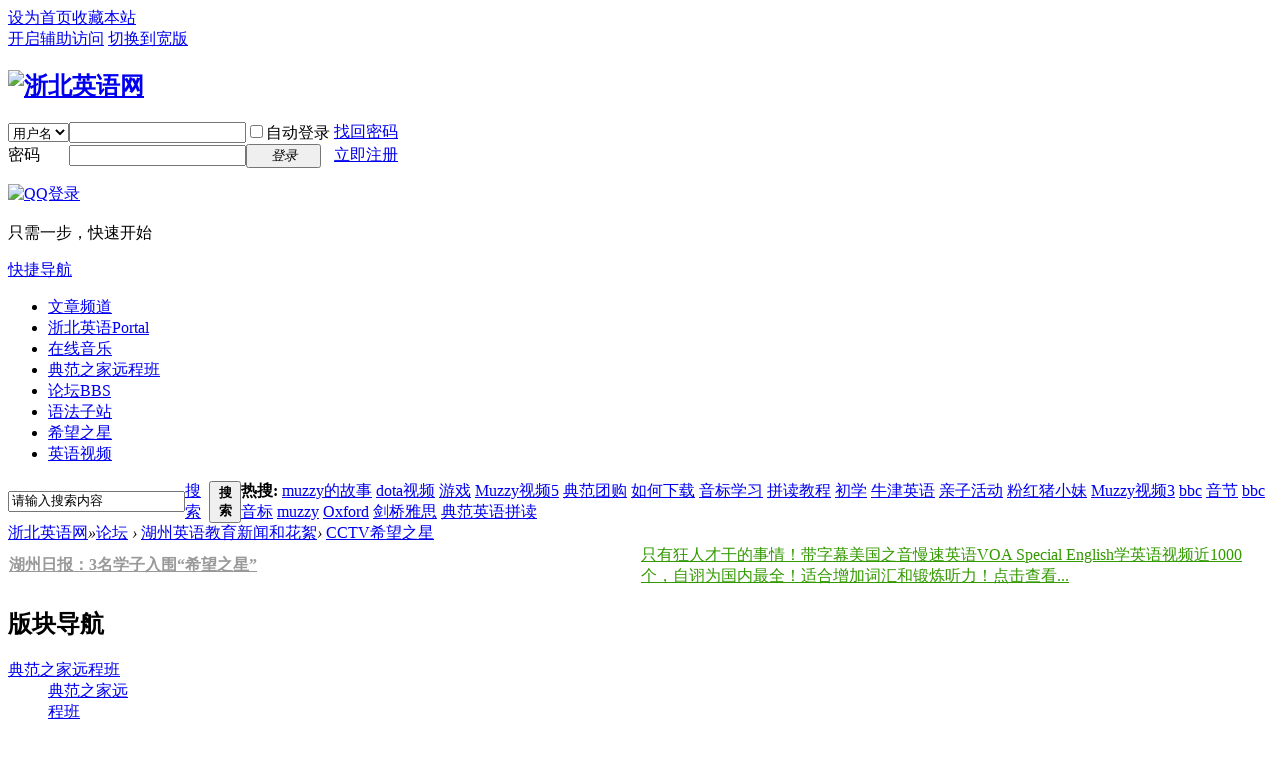

--- FILE ---
content_type: text/html; charset=utf-8
request_url: https://zbenglish.net/forum-84-1.html
body_size: 12236
content:
<!DOCTYPE html PUBLIC "-//W3C//DTD XHTML 1.0 Transitional//EN" "http://www.w3.org/TR/xhtml1/DTD/xhtml1-transitional.dtd">
<html xmlns="http://www.w3.org/1999/xhtml">
<head>
<meta http-equiv="Content-Type" content="text/html; charset=utf-8" />
<title>浙北英语网ZbEnglish.net</title>

<meta name="keywords" content="浙北英语网ZbEnglish.net" />
<meta name="description" content="浙北英语网ZbEnglish.net " />
<meta name="generator" content="Discuz! X3.3" />
<meta name="author" content="Discuz! Team and Comsenz UI Team" />
<meta name="copyright" content="2001-2017 Comsenz Inc." />
<meta name="MSSmartTagsPreventParsing" content="True" />
<meta http-equiv="MSThemeCompatible" content="Yes" />
<base href="https://zbenglish.net/" /><link rel="stylesheet" type="text/css" href="data/cache/style_1_common.css?sI2" /><link rel="stylesheet" type="text/css" href="data/cache/style_1_forum_forumdisplay.css?sI2" /><script type="text/javascript">var STYLEID = '1', STATICURL = 'static/', IMGDIR = 'static/image/common', VERHASH = 'sI2', charset = 'utf-8', discuz_uid = '0', cookiepre = 'BI1o_2132_', cookiedomain = '', cookiepath = '/', showusercard = '1', attackevasive = '0', disallowfloat = 'newthread', creditnotice = '1|威望|,2|金钱|,3|贡献|', defaultstyle = '', REPORTURL = 'aHR0cDovL3piZW5nbGlzaC5uZXQvZm9ydW0tODQtMS5odG1s', SITEURL = 'https://zbenglish.net/', JSPATH = 'static/js/', CSSPATH = 'data/cache/style_', DYNAMICURL = '';</script>
<script src="static/js/common.js?sI2" type="text/javascript"></script>
<meta name="application-name" content="浙北英语网" />
<meta name="msapplication-tooltip" content="浙北英语网" />
<meta name="msapplication-task" content="name=浙北英语;action-uri=https://zbenglish.net/portal.php;icon-uri=https://zbenglish.net/static/image/common/portal.ico" /><meta name="msapplication-task" content="name=论坛;action-uri=https://zbenglish.net/forum.php;icon-uri=https://zbenglish.net/static/image/common/bbs.ico" />
<meta name="msapplication-task" content="name=群组;action-uri=https://zbenglish.net/group.php;icon-uri=https://zbenglish.net/static/image/common/group.ico" /><meta name="msapplication-task" content="name=家园;action-uri=https://zbenglish.net/home.php;icon-uri=https://zbenglish.net/static/image/common/home.ico" /><link rel="archives" title="浙北英语网" href="https://zbenglish.net/archiver/" />
<link rel="alternate" type="application/rss+xml" title="浙北英语网 - 浙北英语网ZbEnglish.net" href="https://zbenglish.net/forum.php?mod=rss&fid=84&amp;auth=0" />
<script src="static/js/forum.js?sI2" type="text/javascript"></script>
</head>

<body id="nv_forum" class="pg_forumdisplay" onkeydown="if(event.keyCode==27) return false;">
<div id="append_parent"></div><div id="ajaxwaitid"></div>
<div id="toptb" class="cl">
<div class="wp">
<div class="z"><a href="javascript:;"  onclick="setHomepage('http://zbenglish.net/');">设为首页</a><a href="http://zbenglish.net/"  onclick="addFavorite(this.href, '浙北英语网');return false;">收藏本站</a></div>
<div class="y">
<a id="switchblind" href="javascript:;" onclick="toggleBlind(this)" title="开启辅助访问" class="switchblind">开启辅助访问</a>
<a href="javascript:;" id="switchwidth" onclick="widthauto(this)" title="切换到宽版" class="switchwidth">切换到宽版</a>
</div>
</div>
</div>

<div id="qmenu_menu" class="p_pop blk" style="display: none;">
<div class="ptm pbw hm">
请 <a href="javascript:;" class="xi2" onclick="lsSubmit()"><strong>登录</strong></a> 后使用快捷导航<br />没有帐号？<a href="member.php?mod=register" class="xi2 xw1">立即注册</a>
</div>
<div id="fjump_menu" class="btda"></div></div><div id="hd">
<div class="wp">
<div class="hdc cl"><h2><a href="http://zbenglish.net/" title="浙北英语网"><img src="static/image/common/logo.gif" alt="浙北英语网" border="0" /></a></h2><script src="static/js/logging.js?sI2" type="text/javascript"></script>
<form method="post" autocomplete="off" id="lsform" action="member.php?mod=logging&amp;action=login&amp;loginsubmit=yes&amp;infloat=yes&amp;lssubmit=yes" onsubmit="return lsSubmit();">
<div class="fastlg cl">
<span id="return_ls" style="display:none"></span>
<div class="y pns">
<table cellspacing="0" cellpadding="0">
<tr>
<td>
<span class="ftid">
<select name="fastloginfield" id="ls_fastloginfield" width="40" tabindex="900">
<option value="username">用户名</option>
<option value="email">Email</option>
</select>
</span>
<script type="text/javascript">simulateSelect('ls_fastloginfield')</script>
</td>
<td><input type="text" name="username" id="ls_username" autocomplete="off" class="px vm" tabindex="901" /></td>
<td class="fastlg_l"><label for="ls_cookietime"><input type="checkbox" name="cookietime" id="ls_cookietime" class="pc" value="2592000" tabindex="903" />自动登录</label></td>
<td>&nbsp;<a href="javascript:;" onclick="showWindow('login', 'member.php?mod=logging&action=login&viewlostpw=1')">找回密码</a></td>
</tr>
<tr>
<td><label for="ls_password" class="z psw_w">密码</label></td>
<td><input type="password" name="password" id="ls_password" class="px vm" autocomplete="off" tabindex="902" /></td>
<td class="fastlg_l"><button type="submit" class="pn vm" tabindex="904" style="width: 75px;"><em>登录</em></button></td>
<td>&nbsp;<a href="member.php?mod=register" class="xi2 xw1">立即注册</a></td>
</tr>
</table>
<input type="hidden" name="quickforward" value="yes" />
<input type="hidden" name="handlekey" value="ls" />
</div>

<div class="fastlg_fm y" style="margin-right: 10px; padding-right: 10px">
<p><a href="https://zbenglish.net/connect.php?mod=login&op=init&referer=forum.php%3Fmod%3Dforumdisplay%26fid%3D84%26page%3D1&statfrom=login_simple"><img src="static/image/common/qq_login.gif" class="vm" alt="QQ登录" /></a></p>
<p class="hm xg1" style="padding-top: 2px;">只需一步，快速开始</p>
</div>
</div>
</form>

</div>

<div id="nv">
<a href="javascript:;" id="qmenu" onmouseover="delayShow(this, function () {showMenu({'ctrlid':'qmenu','pos':'34!','ctrlclass':'a','duration':2});showForummenu(84);})">快捷导航</a>
<ul><li id="mn_P1" ><a href="http://zbenglish.net/portal.php?mod=list&catid=1" hidefocus="true"  >文章频道</a></li><li id="mn_portal" ><a href="http://zbenglish.net/portal.php" hidefocus="true" title="Portal"  >浙北英语<span>Portal</span></a></li><li id="mn_Ndd31" ><a href="wz_music-wz_music.html" hidefocus="true"  >在线音乐</a></li><li id="mn_F161" ><a href="http://zbenglish.net/forum-161-1.html" hidefocus="true"  >典范之家远程班</a></li><li id="mn_forum" onmouseover="showMenu({'ctrlid':this.id,'ctrlclass':'hover','duration':2})"><a href="http://zbenglish.net/forum.php" hidefocus="true" title="BBS"  >论坛<span>BBS</span></a></li><li id="mn_Nb65d" onmouseover="showMenu({'ctrlid':this.id,'ctrlclass':'hover','duration':2})"><a href="http://zbenglish.net/article-8-1.html" hidefocus="true"  >语法子站</a></li><li class="a" id="mn_N51d6" onmouseover="showMenu({'ctrlid':this.id,'ctrlclass':'hover','duration':2})"><a href="http://zbenglish.net/forum-84-1.html" hidefocus="true"  >希望之星</a></li><li id="mn_Nd091" onmouseover="showMenu({'ctrlid':this.id,'ctrlclass':'hover','duration':2})"><a href="http://zbenglish.net/forum.php?gid=109" hidefocus="true"  >英语视频</a></li></ul>
</div>
<ul class="p_pop h_pop" id="mn_forum_menu" style="display: none"><li><a href="http://zbenglish.net/search.php?mod=forum&srchtxt=深圳朗文&searchsubmit=true&source=hotsearch" hidefocus="true" target="_blank"  style="color: red">小学英语（深圳朗文版）</a></li><li><a href="http://zbenglish.net/search.php?mod=forum&srchtxt=游戏&searchsubmit=true&source=hotsearch" hidefocus="true" target="_blank"  style="color: red">英文游戏</a></li><li><a href="http://zbenglish.net/search.php?mod=forum&srchtxt=游戏&searchsubmit=true&source=hotsearch" hidefocus="true" target="_blank"  style="color: red">英语动画故事</a></li><li><a href="http://zbenglish.net/forum-64-1.html" hidefocus="true" target="_blank"  style="color: red">英语歌曲</a></li><li><a href="http://zbenglish.net/search.php?mod=forum&srchtxt=Caillou&searchsubmit=true&source=hotsearch" hidefocus="true" target="_blank"  style="color: red">Caillou卡由动画</a></li><li><a href="http://www.zbenglish.net/forum.php?gid=89" hidefocus="true" target="_blank"  style="color: red">英语咖啡屋</a></li><li><a href="http://zbenglish.net/search.php?mod=forum&srchtxt=Muzzy&searchsubmit=true&source=hotsearch" hidefocus="true" target="_blank"  style="color: red">Muzzy音频及动画</a></li><li><a href="http://zbenglish.net/thread-29220-1-1.html" hidefocus="true" >美国之音慢速英语字幕视频</a></li></ul><ul class="p_pop h_pop" id="mn_Nb65d_menu" style="display: none"><li><a href="http://ZbEnglish.net/sites/gm" hidefocus="true" >Grammar Learning语法学习和练习子站1</a></li><li><a href="http://ZbEnglish.net/sites/peg" hidefocus="true" >Grammar Learning语法学习和练习子站2</a></li><li><a href="http://ZbEnglish.net/sites/esl/LESSONS" hidefocus="true" >Grammar Learning语法学习和练习子站3</a></li><li><a href="http://zbenglish.net/sites/basic/basiceng.html" hidefocus="true" >Basic English</a></li><li><a href="http://zbenglish.net/sites/elc/" hidefocus="true" >Study Zone</a></li><li><a href="http://zbenglish.net/sites/voca/" hidefocus="true" >English Vocabulary Exercises</a></li></ul><ul class="p_pop h_pop" id="mn_N51d6_menu" style="display: none"><li><a href="http://zbenglish.net/thread-1242-1-1.html" hidefocus="true" >希望之星官网</a></li></ul><div class="p_pop h_pop" id="mn_userapp_menu" style="display: none"></div><ul class="p_pop h_pop" id="mn_Nd091_menu" style="display: none"><li><a href="http://zbenglish.net/thread-9548-1-1.html" hidefocus="true" >BBC睡前故事</a></li><li><a href="http://zbenglish.net/thread-18386-1-1.html" hidefocus="true" >Peppa Pig字幕版粉红猪小妹</a></li><li><a href="http://zbenglish.net/thread-65332-1-1.html" hidefocus="true" >BBC积木英语Alphablocks高清带字幕</a></li><li><a href="http://zbenglish.net/thread-65566-1-1.html" hidefocus="true" >I Can Cook我能烹饪高清字幕103个视频</a></li><li><a href="http://zbenglish.net/search.php?mod=forum&srchtxt=新概念英语青少版&searchsubmit=true&source=hotsearch" hidefocus="true" >新概念英语青少版</a></li><li><a href="http://zbenglish.net/search.php?mod=forum&srchtxt=Caillou&searchsubmit=true&source=hotsearch" hidefocus="true" >Caillou卡由动画</a></li><li><a href="http://zbenglish.net/forum-115-1.html" hidefocus="true" >小乌龟富兰克林</a></li><li><a href="http://zbenglish.net/thread-66256-1-1.html" hidefocus="true" >Muzzy in Gondoland</a></li><li><a href="http://zbenglish.net/thread-18351-1-1.html" hidefocus="true" >Penelop带字幕蓝色小考拉</a></li><li><a href="http://zbenglish.net/thread-29220-1-1.html" hidefocus="true" >VOA慢速英语字幕视频</a></li><li><a href="http://zbenglish.net/thread-18090-1-1.html" hidefocus="true" >BBC数字精灵Numberjacks</a></li><li><a href="http://zbenglish.net/thread-65455-1-1.html" hidefocus="true" >Little Bear(天才宝贝熊)带字幕高清视频</a></li><li><a href="http://zbenglish.net/thread-65472-1-1.html" hidefocus="true" >Everything's Rosie万事通女孩罗西</a></li><li><a href="http://zbenglish.net/thread-66174-1-1.html" hidefocus="true" >BBC彩色乐园Get Squiggling!76集全</a></li><li><a href="http://zbenglish.net/thread-65500-1-1.html" hidefocus="true" >威比猪Wibbly Pig共52集</a></li><li><a href="http://zbenglish.net/thread-66103-1-1.html" hidefocus="true" >小狗卡皮Kipper</a></li><li><a href="http://zbenglish.net/thread-66274-1-1.html" hidefocus="true" >Charlie and Lola(BBC查理和罗拉)</a></li><li><a href="http://zbenglish.net/thread-87490-1-1.html" hidefocus="true" >Macbeth麦克白</a></li></ul><div id="mu" class="cl">
</div><div id="scbar" class="scbar_narrow cl">
<form id="scbar_form" method="post" autocomplete="off" onsubmit="searchFocus($('scbar_txt'))" action="search.php?searchsubmit=yes" target="_blank">
<input type="hidden" name="mod" id="scbar_mod" value="search" />
<input type="hidden" name="formhash" value="b57e1619" />
<input type="hidden" name="srchtype" value="title" />
<input type="hidden" name="srhfid" value="84" />
<input type="hidden" name="srhlocality" value="forum::forumdisplay" />
<table cellspacing="0" cellpadding="0">
<tr>
<td class="scbar_icon_td"></td>
<td class="scbar_txt_td"><input type="text" name="srchtxt" id="scbar_txt" value="请输入搜索内容" autocomplete="off" x-webkit-speech speech /></td>
<td class="scbar_type_td"><a href="javascript:;" id="scbar_type" class="xg1" onclick="showMenu(this.id)" hidefocus="true">搜索</a></td>
<td class="scbar_btn_td"><button type="submit" name="searchsubmit" id="scbar_btn" sc="1" class="pn pnc" value="true"><strong class="xi2">搜索</strong></button></td>
<td class="scbar_hot_td">
<div id="scbar_hot">
<strong class="xw1">热搜: </strong>

<a href="search.php?mod=forum&amp;srchtxt=muzzy%E7%9A%84%E6%95%85%E4%BA%8B&amp;formhash=b57e1619&amp;searchsubmit=true&amp;source=hotsearch" target="_blank" class="xi2" sc="1">muzzy的故事</a>



<a href="search.php?mod=forum&amp;srchtxt=dota%E8%A7%86%E9%A2%91&amp;formhash=b57e1619&amp;searchsubmit=true&amp;source=hotsearch" target="_blank" class="xi2" sc="1">dota视频</a>



<a href="search.php?mod=forum&amp;srchtxt=%E6%B8%B8%E6%88%8F&amp;formhash=b57e1619&amp;searchsubmit=true&amp;source=hotsearch" target="_blank" class="xi2" sc="1">游戏</a>



<a href="search.php?mod=forum&amp;srchtxt=Muzzy%E8%A7%86%E9%A2%915&amp;formhash=b57e1619&amp;searchsubmit=true&amp;source=hotsearch" target="_blank" class="xi2" sc="1">Muzzy视频5</a>



<a href="search.php?mod=forum&amp;srchtxt=%E5%85%B8%E8%8C%83%E5%9B%A2%E8%B4%AD&amp;formhash=b57e1619&amp;searchsubmit=true&amp;source=hotsearch" target="_blank" class="xi2" sc="1">典范团购</a>



<a href="search.php?mod=forum&amp;srchtxt=%E5%A6%82%E4%BD%95%E4%B8%8B%E8%BD%BD&amp;formhash=b57e1619&amp;searchsubmit=true&amp;source=hotsearch" target="_blank" class="xi2" sc="1">如何下载</a>



<a href="search.php?mod=forum&amp;srchtxt=%E9%9F%B3%E6%A0%87%E5%AD%A6%E4%B9%A0&amp;formhash=b57e1619&amp;searchsubmit=true&amp;source=hotsearch" target="_blank" class="xi2" sc="1">音标学习</a>



<a href="search.php?mod=forum&amp;srchtxt=%E6%8B%BC%E8%AF%BB%E6%95%99%E7%A8%8B&amp;formhash=b57e1619&amp;searchsubmit=true&amp;source=hotsearch" target="_blank" class="xi2" sc="1">拼读教程</a>



<a href="search.php?mod=forum&amp;srchtxt=%E5%88%9D%E5%AD%A6&amp;formhash=b57e1619&amp;searchsubmit=true&amp;source=hotsearch" target="_blank" class="xi2" sc="1">初学</a>



<a href="search.php?mod=forum&amp;srchtxt=%E7%89%9B%E6%B4%A5%E8%8B%B1%E8%AF%AD&amp;formhash=b57e1619&amp;searchsubmit=true&amp;source=hotsearch" target="_blank" class="xi2" sc="1">牛津英语</a>



<a href="search.php?mod=forum&amp;srchtxt=%E4%BA%B2%E5%AD%90%E6%B4%BB%E5%8A%A8&amp;formhash=b57e1619&amp;searchsubmit=true&amp;source=hotsearch" target="_blank" class="xi2" sc="1">亲子活动</a>



<a href="search.php?mod=forum&amp;srchtxt=%E7%B2%89%E7%BA%A2%E7%8C%AA%E5%B0%8F%E5%A6%B9&amp;formhash=b57e1619&amp;searchsubmit=true&amp;source=hotsearch" target="_blank" class="xi2" sc="1">粉红猪小妹</a>



<a href="search.php?mod=forum&amp;srchtxt=Muzzy%E8%A7%86%E9%A2%913&amp;formhash=b57e1619&amp;searchsubmit=true&amp;source=hotsearch" target="_blank" class="xi2" sc="1">Muzzy视频3</a>



<a href="search.php?mod=forum&amp;srchtxt=bbc&amp;formhash=b57e1619&amp;searchsubmit=true&amp;source=hotsearch" target="_blank" class="xi2" sc="1">bbc</a>



<a href="search.php?mod=forum&amp;srchtxt=%E9%9F%B3%E8%8A%82&amp;formhash=b57e1619&amp;searchsubmit=true&amp;source=hotsearch" target="_blank" class="xi2" sc="1">音节</a>



<a href="search.php?mod=forum&amp;srchtxt=bbc%E9%9F%B3%E6%A0%87&amp;formhash=b57e1619&amp;searchsubmit=true&amp;source=hotsearch" target="_blank" class="xi2" sc="1">bbc音标</a>



<a href="search.php?mod=forum&amp;srchtxt=muzzy&amp;formhash=b57e1619&amp;searchsubmit=true&amp;source=hotsearch" target="_blank" class="xi2" sc="1">muzzy</a>



<a href="search.php?mod=forum&amp;srchtxt=Oxford&amp;formhash=b57e1619&amp;searchsubmit=true&amp;source=hotsearch" target="_blank" class="xi2" sc="1">Oxford</a>



<a href="search.php?mod=forum&amp;srchtxt=%E5%89%91%E6%A1%A5%E9%9B%85%E6%80%9D&amp;formhash=b57e1619&amp;searchsubmit=true&amp;source=hotsearch" target="_blank" class="xi2" sc="1">剑桥雅思</a>



<a href="search.php?mod=forum&amp;srchtxt=%E5%85%B8%E8%8C%83%E8%8B%B1%E8%AF%AD%E6%8B%BC%E8%AF%BB&amp;formhash=b57e1619&amp;searchsubmit=true&amp;source=hotsearch" target="_blank" class="xi2" sc="1">典范英语拼读</a>

</div>
</td>
</tr>
</table>
</form>
</div>
<ul id="scbar_type_menu" class="p_pop" style="display: none;"><li><a href="javascript:;" rel="curforum" fid="84" >本版</a></li><li><a href="javascript:;" rel="article">文章</a></li><li><a href="javascript:;" rel="forum" class="curtype">帖子</a></li><li><a href="javascript:;" rel="group">群组</a></li><li><a href="javascript:;" rel="user">用户</a></li></ul>
<script type="text/javascript">
initSearchmenu('scbar', '');
</script>
</div>
</div>


<div id="wp" class="wp">
<style id="diy_style" type="text/css"></style>
<!--[diy=diynavtop]--><div id="diynavtop" class="area"></div><!--[/diy]-->
<div id="pt" class="bm cl">
<div class="z">
<a href="./" class="nvhm" title="首页">浙北英语网</a><em>&raquo;</em><a href="http://zbenglish.net/forum.php">论坛</a> <em>&rsaquo;</em> <a href="http://zbenglish.net/forum.php?gid=75">湖州英语教育新闻和花絮</a><em>&rsaquo;</em> <a href="http://zbenglish.net/forum-84-1.html">CCTV希望之星</a></div>
</div><div class="wp a_t"><table cellpadding="0" cellspacing="1"><tr><td width="50%"><a href="http://zbenglish.net/thread-61030-1-1.html" target="_blank" style="font-size: 30 pt"><B><FONT color=#999999>湖州日报：3名学子入围“希望之星”</FONT></B></a></td><td width="50%"><a href="http://zbenglish.net/thread-29220-1-1.html" target="_blank" style="font-size: 40"><FONT color=#339900>只有狂人才干的事情！带字幕美国之音慢速英语VOA Special English学英语视频近1000个，自诩为国内最全！适合增加词汇和锻炼听力！点击查看...</FONT></a></td></tr>
</table></div><div class="wp">
<!--[diy=diy1]--><div id="diy1" class="area"></div><!--[/diy]-->
</div>
<div class="boardnav">
<div id="ct" class="wp cl" style="margin-left:145px">
<div id="sd_bdl" class="bdl" onmouseover="showMenu({'ctrlid':this.id, 'pos':'dz'});" style="width:130px;margin-left:-145px">
<!--[diy=diyleftsidetop]--><div id="diyleftsidetop" class="area"></div><!--[/diy]-->

<div class="tbn" id="forumleftside"><h2 class="bdl_h">版块导航</h2>
<dl class="" id="lf_38">
<dt><a href="javascript:;" hidefocus="true" onclick="leftside('lf_38')" title="典范之家远程班">典范之家远程班</a></dt><dd>
<a href="http://zbenglish.net/forum-161-1.html" title="典范之家远程班">典范之家远程班</a>
</dd>
</dl>
<dl class="" id="lf_1">
<dt><a href="javascript:;" hidefocus="true" onclick="leftside('lf_1')" title="英语资料交流区">英语资料交流区</a></dt><dd>
<a href="http://zbenglish.net/forum-2-1.html" title="典范英语">典范英语</a>
</dd>
<dd>
<a href="http://zbenglish.net/forum-73-1.html" title="儿童动画课本1000个">儿童动画课本1000个</a>
</dd>
<dd>
<a href="http://zbenglish.net/forum-72-1.html" title="英语动画小故事600个">英语动画小故事600个</a>
</dd>
<dd>
<a href="http://zbenglish.net/forum-62-1.html" title="Disney English">Disney English</a>
</dd>
<dd>
<a href="http://zbenglish.net/forum-60-1.html" title="BBC English">BBC English</a>
</dd>
<dd>
<a href="http://zbenglish.net/forum-65-1.html" title="剑桥Cambridge">剑桥Cambridge</a>
</dd>
<dd>
<a href="http://zbenglish.net/forum-58-1.html" title="Muzzy">Muzzy</a>
</dd>
<dd>
<a href="http://zbenglish.net/forum-150-1.html" title="资料交流区">资料交流区</a>
</dd>
<dd>
<a href="http://zbenglish.net/forum-69-1.html" title="英语有声书Audio Books音频400个">英语有声书Audio Books音频400个</a>
</dd>
<dd>
<a href="http://zbenglish.net/forum-67-1.html" title="英语教材">英语教材</a>
</dd>
<dd>
<a href="http://zbenglish.net/forum-64-1.html" title="英语歌曲">英语歌曲</a>
</dd>
<dd>
<a href="http://zbenglish.net/forum-56-1.html" title="新概念英语">新概念英语</a>
</dd>
<dd>
<a href="http://zbenglish.net/forum-74-1.html" title="国家地理儿童百科National Geographic">国家地理儿童百科National Geographic</a>
</dd>
<dd>
<a href="http://zbenglish.net/forum-77-1.html" title="睡前故事Bed Time Stories">睡前故事Bed Time Stories</a>
</dd>
<dd>
<a href="http://zbenglish.net/forum-79-1.html" title="听力、拼读、语音和词汇">听力、拼读、语音和词汇</a>
</dd>
<dd>
<a href="http://zbenglish.net/forum-78-1.html" title="雅思、托福等考级资料">雅思、托福等考级资料</a>
</dd>
<dd>
<a href="http://zbenglish.net/forum-82-1.html" title="英语视频100个">英语视频100个</a>
</dd>
<dd>
<a href="http://zbenglish.net/forum-108-1.html" title="儿童英语游戏150个">儿童英语游戏150个</a>
</dd>
</dl>
<dl class="" id="lf_45">
<dt><a href="javascript:;" hidefocus="true" onclick="leftside('lf_45')" title="语法专区">语法专区</a></dt><dd>
<a href="http://zbenglish.net/forum-154-1.html" title="剑桥语法">剑桥语法</a>
</dd>
</dl>
<dl class="" id="lf_109">
<dt><a href="javascript:;" hidefocus="true" onclick="leftside('lf_109')" title="英语视频专区">英语视频专区</a></dt><dd>
<a href="http://zbenglish.net/forum-121-1.html" title="Peppa Pig粉红猪小妹">Peppa Pig粉红猪小妹</a>
</dd>
<dd>
<a href="http://zbenglish.net/forum-110-1.html" title="BBC睡前故事">BBC睡前故事</a>
</dd>
<dd>
<a href="http://zbenglish.net/forum-113-1.html" title="其他英语视频">其他英语视频</a>
</dd>
<dd>
<a href="http://zbenglish.net/forum-115-1.html" title="小乌龟富兰克林">小乌龟富兰克林</a>
</dd>
<dd>
<a href="http://zbenglish.net/forum-146-1.html" title="VOA Special English">VOA Special English</a>
</dd>
</dl>
<dl class="" id="lf_54">
<dt><a href="javascript:;" hidefocus="true" onclick="leftside('lf_54')" title="湖州小学英语论坛">湖州小学英语论坛</a></dt><dd>
<a href="http://zbenglish.net/forum-55-1.html" title="爱山小学">爱山小学</a>
</dd>
<dd>
<a href="http://zbenglish.net/forum-61-1.html" title="学员交流区">学员交流区</a>
</dd>
</dl>
<dl class="a" id="lf_75">
<dt><a href="javascript:;" hidefocus="true" onclick="leftside('lf_75')" title="湖州英语教育新闻和花絮">湖州英语教育新闻和花絮</a></dt><dd>
<a href="http://zbenglish.net/forum-76-1.html" title="湖州英语教育新闻和花絮">湖州英语教育新闻和花絮</a>
</dd>
<dd class="bdl_a">
<a href="http://zbenglish.net/forum-84-1.html" title="CCTV希望之星">CCTV希望之星</a>
</dd>
</dl>
</div>

<!--[diy=diyleftsidebottom]--><div id="diyleftsidebottom" class="area"></div><!--[/diy]-->
</div>

<div class="mn">
<div class="bm bml pbn">
<div class="bm_h cl">
<span class="y">
<a href="http://zbenglish.net/home.php?mod=spacecp&amp;ac=favorite&amp;type=forum&amp;id=84&amp;handlekey=favoriteforum&amp;formhash=b57e1619" id="a_favorite" class="fa_fav" onclick="showWindow(this.id, this.href, 'get', 0);">收藏本版 <strong class="xi1" id="number_favorite"  style="display:none;">(<span id="number_favorite_num">0</span>)</strong></a>
<span class="pipe">|</span><a href="http://zbenglish.net/forum.php?mod=rss&amp;fid=84&amp;auth=0" class="fa_rss" target="_blank" title="RSS">订阅</a>
</span>
<h1 class="xs2">
<a href="http://zbenglish.net/forum-84-1.html">CCTV希望之星</a>
<span class="xs1 xw0 i">今日: <strong class="xi1">0</strong><span class="pipe">|</span>主题: <strong class="xi1">391</strong><span class="pipe">|</span>排名: <strong class="xi1" title="上次排名:22">22</strong><b class="ico_increase">&nbsp;</b></span></h1>
</div>
</div>



<div class="drag">
<!--[diy=diy4]--><div id="diy4" class="area"></div><!--[/diy]-->
</div>




<div id="pgt" class="bm bw0 pgs cl">
<span id="fd_page_top"><div class="pg"><strong>1</strong><a href="http://zbenglish.net/forum-84-2.html">2</a><a href="http://zbenglish.net/forum-84-3.html">3</a><a href="http://zbenglish.net/forum-84-4.html">4</a><a href="http://zbenglish.net/forum-84-5.html">5</a><a href="http://zbenglish.net/forum-84-6.html">6</a><a href="http://zbenglish.net/forum-84-7.html">7</a><a href="http://zbenglish.net/forum-84-8.html">8</a><a href="http://zbenglish.net/forum-84-9.html">9</a><a href="http://zbenglish.net/forum-84-10.html">10</a><a href="http://zbenglish.net/forum-84-20.html" class="last">... 20</a><label><input type="text" name="custompage" class="px" size="2" title="输入页码，按回车快速跳转" value="1" onkeydown="if(event.keyCode==13) {window.location='forum.php?mod=forumdisplay&fid=84&amp;page='+this.value;; doane(event);}" /><span title="共 20 页"> / 20 页</span></label><a href="http://zbenglish.net/forum-84-2.html" class="nxt">下一页</a></div></span>
<span class="pgb y"  ><a href="http://zbenglish.net/forum.php">返&nbsp;回</a></span>
<a href="javascript:;" id="newspecial" onmouseover="$('newspecial').id = 'newspecialtmp';this.id = 'newspecial';showMenu({'ctrlid':this.id})" onclick="showWindow('newthread', 'forum.php?mod=post&action=newthread&fid=84')" title="发新帖"><img src="static/image/common/pn_post.png" alt="发新帖" /></a></div>
<div id="threadlist" class="tl bm bmw">
<div class="th">
<table cellspacing="0" cellpadding="0">
<tr>
<th colspan="2">
<div class="tf">
<span id="atarget" onclick="setatarget(1)" class="y" title="在新窗口中打开帖子">新窗</span>
<a id="filter_special" href="javascript:;" class="showmenu xi2" onclick="showMenu(this.id)">全部主题</a>&nbsp;						
<a href="http://zbenglish.net/forum.php?mod=forumdisplay&amp;fid=84&amp;filter=lastpost&amp;orderby=lastpost" class="xi2">最新</a>&nbsp;
<a href="http://zbenglish.net/forum.php?mod=forumdisplay&amp;fid=84&amp;filter=heat&amp;orderby=heats" class="xi2">热门</a>&nbsp;
<a href="http://zbenglish.net/forum.php?mod=forumdisplay&amp;fid=84&amp;filter=hot" class="xi2">热帖</a>&nbsp;
<a href="http://zbenglish.net/forum.php?mod=forumdisplay&amp;fid=84&amp;filter=digest&amp;digest=1" class="xi2">精华</a>&nbsp;
<a id="filter_dateline" href="javascript:;" class="showmenu xi2" onclick="showMenu(this.id)">更多</a>&nbsp;
<span id="clearstickthread" style="display: none;">
<span class="pipe">|</span>
<a href="javascript:;" onclick="clearStickThread()" class="xi2" title="显示置顶">显示置顶</a>
</span>
</div>
</th>
<td class="by">作者</td>
<td class="num">回复/查看</td>
<td class="by">最后发表</td>
</tr>
</table>
</div>
<div class="bm_c">
<script type="text/javascript">var lasttime = 1769527192;var listcolspan= '5';</script>
<div id="forumnew" style="display:none"></div>
<form method="post" autocomplete="off" name="moderate" id="moderate" action="forum.php?mod=topicadmin&amp;action=moderate&amp;fid=84&amp;infloat=yes&amp;nopost=yes">
<input type="hidden" name="formhash" value="b57e1619" />
<input type="hidden" name="listextra" value="page%3D1" />
<table summary="forum_84" cellspacing="0" cellpadding="0" id="threadlisttableid">
<tbody id="stickthread_104792">
<tr>
<td class="icn">
<a href="http://zbenglish.net/thread-104792-1-1.html" title="全局置顶主题 - 新窗口打开" target="_blank">
<img src="static/image/common/pin_3.gif" alt="全局置顶" />
</a>
</td>
<th class="common">
<a href="javascript:;" id="content_104792" class="showcontent y" title="更多操作" onclick="CONTENT_TID='104792';CONTENT_ID='stickthread_104792';showMenu({'ctrlid':this.id,'menuid':'content_menu'})"></a>
<a href="javascript:void(0);" onclick="hideStickThread('104792')" class="showhide y" title="隐藏置顶帖">隐藏置顶帖</a></em>
 <a href="http://zbenglish.net/thread-104792-1-1.html" onclick="atarget(this)" class="s xst">杨婕、范高在初二就双双通过“雅思7分“</a>
<img src="static/image/filetype/image_s.gif" alt="attach_img" title="图片附件" align="absmiddle" />
</th>
<td class="by">
<cite>
<a href="http://zbenglish.net/space-uid-1.html" c="1">admin</a></cite>
<em><span>2017-9-18</span></em>
</td>
<td class="num"><a href="http://zbenglish.net/thread-104792-1-1.html" class="xi2">0</a><em>2595</em></td>
<td class="by">
<cite><a href="http://zbenglish.net/space-username-admin.html" c="1">admin</a></cite>
<em><a href="http://zbenglish.net/forum.php?mod=redirect&tid=104792&goto=lastpost#lastpost">2017-9-18 23:30</a></em>
</td>
</tr>
</tbody>
<tbody id="stickthread_102616">
<tr>
<td class="icn">
<a href="http://zbenglish.net/thread-102616-1-1.html" title="全局置顶主题 - 新窗口打开" target="_blank">
<img src="static/image/common/pin_3.gif" alt="全局置顶" />
</a>
</td>
<th class="common">
<a href="javascript:;" id="content_102616" class="showcontent y" title="更多操作" onclick="CONTENT_TID='102616';CONTENT_ID='stickthread_102616';showMenu({'ctrlid':this.id,'menuid':'content_menu'})"></a>
<a href="javascript:void(0);" onclick="hideStickThread('102616')" class="showhide y" title="隐藏置顶帖">隐藏置顶帖</a></em>
 <a href="http://zbenglish.net/thread-102616-1-1.html" onclick="atarget(this)" class="s xst">恭喜杨婕初二就取得雅思7.0分</a>
<img src="static/image/filetype/image_s.gif" alt="attach_img" title="图片附件" align="absmiddle" />
</th>
<td class="by">
<cite>
<a href="http://zbenglish.net/space-uid-1.html" c="1">admin</a></cite>
<em><span>2017-8-17</span></em>
</td>
<td class="num"><a href="http://zbenglish.net/thread-102616-1-1.html" class="xi2">0</a><em>4898</em></td>
<td class="by">
<cite><a href="http://zbenglish.net/space-username-admin.html" c="1">admin</a></cite>
<em><a href="http://zbenglish.net/forum.php?mod=redirect&tid=102616&goto=lastpost#lastpost">2017-8-17 09:46</a></em>
</td>
</tr>
</tbody>
<tbody id="stickthread_24517">
<tr>
<td class="icn">
<a href="http://zbenglish.net/thread-24517-1-1.html" title="分类置顶主题 - 新窗口打开" target="_blank">
<img src="static/image/common/pin_2.gif" alt="分类置顶" />
</a>
</td>
<th class="common">
<a href="javascript:;" id="content_24517" class="showcontent y" title="更多操作" onclick="CONTENT_TID='24517';CONTENT_ID='stickthread_24517';showMenu({'ctrlid':this.id,'menuid':'content_menu'})"></a>
<a href="javascript:void(0);" onclick="hideStickThread('24517')" class="showhide y" title="隐藏置顶帖">隐藏置顶帖</a></em>
 <a href="http://zbenglish.net/thread-24517-1-1.html" onclick="atarget(this)" class="s xst">希望之星 湖州赛区2013年决赛总视频</a>
<span class="tps">&nbsp;...<a href="http://zbenglish.net/thread-24517-2-1.html">2</a><a href="http://zbenglish.net/thread-24517-3-1.html">3</a><a href="http://zbenglish.net/thread-24517-4-1.html">4</a><a href="http://zbenglish.net/thread-24517-5-1.html">5</a></span>
</th>
<td class="by">
<cite>
<a href="http://zbenglish.net/space-uid-2367.html" c="1">希望之星</a></cite>
<em><span>2013-5-27</span></em>
</td>
<td class="num"><a href="http://zbenglish.net/thread-24517-1-1.html" class="xi2">44</a><em>21469</em></td>
<td class="by">
<cite><a href="http://zbenglish.net/space-username-%E5%B0%81%E6%B6%A6%E6%A0%87.html" c="1">封润标</a></cite>
<em><a href="http://zbenglish.net/forum.php?mod=redirect&tid=24517&goto=lastpost#lastpost">2013-10-18 02:39</a></em>
</td>
</tr>
</tbody>
<tbody id="stickthread_33300">
<tr>
<td class="icn">
<a href="http://zbenglish.net/thread-33300-1-1.html" title="本版置顶主题 - 新窗口打开" target="_blank">
<img src="static/image/common/pin_1.gif" alt="本版置顶" />
</a>
</td>
<th class="common">
<a href="javascript:;" id="content_33300" class="showcontent y" title="更多操作" onclick="CONTENT_TID='33300';CONTENT_ID='stickthread_33300';showMenu({'ctrlid':this.id,'menuid':'content_menu'})"></a>
<a href="javascript:void(0);" onclick="hideStickThread('33300')" class="showhide y" title="隐藏置顶帖">隐藏置顶帖</a></em>
 <a href="http://zbenglish.net/thread-33300-1-1.html" onclick="atarget(this)" class="s xst">2013年度中央电视台“希望之星”英语风采大赛全国预选赛题型说明</a>
</th>
<td class="by">
<cite>
<a href="http://zbenglish.net/space-uid-1.html" c="1">admin</a></cite>
<em><span>2013-6-20</span></em>
</td>
<td class="num"><a href="http://zbenglish.net/thread-33300-1-1.html" class="xi2">7</a><em>2857</em></td>
<td class="by">
<cite><a href="http://zbenglish.net/space-username-mingjun0.html" c="1">mingjun0</a></cite>
<em><a href="http://zbenglish.net/forum.php?mod=redirect&tid=33300&goto=lastpost#lastpost">2013-10-16 21:56</a></em>
</td>
</tr>
</tbody>
<tbody id="separatorline">
<tr class="ts">
<td>&nbsp;</td>
<th><a href="javascript:;" onclick="checkForumnew_btn('84')" title="查看更新" class="forumrefresh">版块主题</a></th><td>&nbsp;</td><td>&nbsp;</td><td>&nbsp;</td>
</tr>
</tbody>
<script type="text/javascript">hideStickThread();</script>
<tbody id="normalthread_105011">
<tr>
<td class="icn">
<a href="http://zbenglish.net/thread-105011-1-1.html" title="有新回复 - 新窗口打开" target="_blank">
<img src="static/image/common/folder_new.gif" />
</a>
</td>
<th class="new">
<a href="javascript:;" id="content_105011" class="showcontent y" title="更多操作" onclick="CONTENT_TID='105011';CONTENT_ID='normalthread_105011';showMenu({'ctrlid':this.id,'menuid':'content_menu'})"></a>
 <a href="http://zbenglish.net/thread-105011-1-1.html" onclick="atarget(this)" class="s xst">Danny's Speech 2018 CCTV</a>
 - [阅读权限 <span class="xw1">200</span>]</th>
<td class="by">
<cite>
<a href="http://zbenglish.net/space-uid-1.html" c="1">admin</a></cite>
<em><span>2018-3-8</span></em>
</td>
<td class="num"><a href="http://zbenglish.net/thread-105011-1-1.html" class="xi2">1</a><em>5</em></td>
<td class="by">
<cite><a href="http://zbenglish.net/space-username-admin.html" c="1">admin</a></cite>
<em><a href="http://zbenglish.net/forum.php?mod=redirect&tid=105011&goto=lastpost#lastpost">2019-1-29 03:23</a></em>
</td>
</tr>
</tbody>
<tbody id="normalthread_105045">
<tr>
<td class="icn">
<a href="http://zbenglish.net/thread-105045-1-1.html" title="有新回复 - 新窗口打开" target="_blank">
<img src="static/image/common/folder_new.gif" />
</a>
</td>
<th class="new">
<a href="javascript:;" id="content_105045" class="showcontent y" title="更多操作" onclick="CONTENT_TID='105045';CONTENT_ID='normalthread_105045';showMenu({'ctrlid':this.id,'menuid':'content_menu'})"></a>
 <a href="http://zbenglish.net/thread-105045-1-1.html" onclick="atarget(this)" class="s xst">Danny‘s Song</a>
 - [阅读权限 <span class="xw1">80</span>]</th>
<td class="by">
<cite>
<a href="http://zbenglish.net/space-uid-1.html" c="1">admin</a></cite>
<em><span>2018-4-28</span></em>
</td>
<td class="num"><a href="http://zbenglish.net/thread-105045-1-1.html" class="xi2">0</a><em>2</em></td>
<td class="by">
<cite><a href="http://zbenglish.net/space-username-admin.html" c="1">admin</a></cite>
<em><a href="http://zbenglish.net/forum.php?mod=redirect&tid=105045&goto=lastpost#lastpost">2018-4-28 17:05</a></em>
</td>
</tr>
</tbody>
<tbody id="normalthread_105027">
<tr>
<td class="icn">
<a href="http://zbenglish.net/thread-105027-1-1.html" title="有新回复 - 新窗口打开" target="_blank">
<img src="static/image/common/folder_new.gif" />
</a>
</td>
<th class="new">
<a href="javascript:;" id="content_105027" class="showcontent y" title="更多操作" onclick="CONTENT_TID='105027';CONTENT_ID='normalthread_105027';showMenu({'ctrlid':this.id,'menuid':'content_menu'})"></a>
 <a href="http://zbenglish.net/thread-105027-1-1.html" onclick="atarget(this)" class="s xst">Julie's CCTV Speech</a>
 - [阅读权限 <span class="xw1">200</span>]</th>
<td class="by">
<cite>
<a href="http://zbenglish.net/space-uid-1.html" c="1">admin</a></cite>
<em><span>2018-3-28</span></em>
</td>
<td class="num"><a href="http://zbenglish.net/thread-105027-1-1.html" class="xi2">0</a><em>1</em></td>
<td class="by">
<cite><a href="http://zbenglish.net/space-username-admin.html" c="1">admin</a></cite>
<em><a href="http://zbenglish.net/forum.php?mod=redirect&tid=105027&goto=lastpost#lastpost">2018-3-28 18:39</a></em>
</td>
</tr>
</tbody>
<tbody id="normalthread_101032">
<tr>
<td class="icn">
<a href="http://zbenglish.net/thread-101032-1-1.html" title="有新回复 - 新窗口打开" target="_blank">
<img src="static/image/common/folder_new.gif" />
</a>
</td>
<th class="new">
<a href="javascript:;" id="content_101032" class="showcontent y" title="更多操作" onclick="CONTENT_TID='101032';CONTENT_ID='normalthread_101032';showMenu({'ctrlid':this.id,'menuid':'content_menu'})"></a>
 <a href="http://zbenglish.net/thread-101032-1-1.html" onclick="atarget(this)" class="s xst">James' Speech Jun. 11, 2014</a>
 - [阅读权限 <span class="xw1">200</span>]</th>
<td class="by">
<cite>
<a href="http://zbenglish.net/space-uid-2.html" c="1">David</a></cite>
<em><span>2015-6-11</span></em>
</td>
<td class="num"><a href="http://zbenglish.net/thread-101032-1-1.html" class="xi2">0</a><em>4</em></td>
<td class="by">
<cite>匿名</cite>
<em><a href="http://zbenglish.net/forum.php?mod=redirect&tid=101032&goto=lastpost#lastpost">2017-8-17 17:49</a></em>
</td>
</tr>
</tbody>
<tbody id="normalthread_101014">
<tr>
<td class="icn">
<a href="http://zbenglish.net/thread-101014-1-1.html" title="有新回复 - 新窗口打开" target="_blank">
<img src="static/image/common/folder_new.gif" />
</a>
</td>
<th class="new">
<a href="javascript:;" id="content_101014" class="showcontent y" title="更多操作" onclick="CONTENT_TID='101014';CONTENT_ID='normalthread_101014';showMenu({'ctrlid':this.id,'menuid':'content_menu'})"></a>
 <a href="http://zbenglish.net/thread-101014-1-1.html" onclick="atarget(this)" class="s xst">James' Speech Jun 7, 2105</a>
</th>
<td class="by">
<cite>
<a href="http://zbenglish.net/space-uid-2.html" c="1">David</a></cite>
<em><span>2015-6-7</span></em>
</td>
<td class="num"><a href="http://zbenglish.net/thread-101014-1-1.html" class="xi2">0</a><em>1357</em></td>
<td class="by">
<cite>匿名</cite>
<em><a href="http://zbenglish.net/forum.php?mod=redirect&tid=101014&goto=lastpost#lastpost">2017-8-17 17:49</a></em>
</td>
</tr>
</tbody>
<tbody id="normalthread_101012">
<tr>
<td class="icn">
<a href="http://zbenglish.net/thread-101012-1-1.html" title="有新回复 - 新窗口打开" target="_blank">
<img src="static/image/common/folder_new.gif" />
</a>
</td>
<th class="new">
<a href="javascript:;" id="content_101012" class="showcontent y" title="更多操作" onclick="CONTENT_TID='101012';CONTENT_ID='normalthread_101012';showMenu({'ctrlid':this.id,'menuid':'content_menu'})"></a>
 <a href="http://zbenglish.net/thread-101012-1-1.html" onclick="atarget(this)" class="s xst">James' Speech Jun. 6, 2015</a>
 - [阅读权限 <span class="xw1">255</span>]</th>
<td class="by">
<cite>
<a href="http://zbenglish.net/space-uid-2.html" c="1">David</a></cite>
<em><span>2015-6-6</span></em>
</td>
<td class="num"><a href="http://zbenglish.net/thread-101012-1-1.html" class="xi2">0</a><em>2</em></td>
<td class="by">
<cite>匿名</cite>
<em><a href="http://zbenglish.net/forum.php?mod=redirect&tid=101012&goto=lastpost#lastpost">2017-8-17 17:49</a></em>
</td>
</tr>
</tbody>
<tbody id="normalthread_100929">
<tr>
<td class="icn">
<a href="http://zbenglish.net/thread-100929-1-1.html" title="有新回复 - 新窗口打开" target="_blank">
<img src="static/image/common/folder_new.gif" />
</a>
</td>
<th class="new">
<a href="javascript:;" id="content_100929" class="showcontent y" title="更多操作" onclick="CONTENT_TID='100929';CONTENT_ID='normalthread_100929';showMenu({'ctrlid':this.id,'menuid':'content_menu'})"></a>
 <a href="http://zbenglish.net/thread-100929-1-1.html" onclick="atarget(this)" class="s xst">2015央视“希望之星”湖州总决赛小学组获奖名单</a>
</th>
<td class="by">
<cite>
<a href="http://zbenglish.net/space-uid-2.html" c="1">David</a></cite>
<em><span>2015-5-17</span></em>
</td>
<td class="num"><a href="http://zbenglish.net/thread-100929-1-1.html" class="xi2">0</a><em>1521</em></td>
<td class="by">
<cite>匿名</cite>
<em><a href="http://zbenglish.net/forum.php?mod=redirect&tid=100929&goto=lastpost#lastpost">2017-8-17 17:49</a></em>
</td>
</tr>
</tbody>
<tbody id="normalthread_100928">
<tr>
<td class="icn">
<a href="http://zbenglish.net/thread-100928-1-1.html" title="有新回复 - 新窗口打开" target="_blank">
<img src="static/image/common/folder_new.gif" />
</a>
</td>
<th class="new">
<a href="javascript:;" id="content_100928" class="showcontent y" title="更多操作" onclick="CONTENT_TID='100928';CONTENT_ID='normalthread_100928';showMenu({'ctrlid':this.id,'menuid':'content_menu'})"></a>
 <a href="http://zbenglish.net/thread-100928-1-1.html" onclick="atarget(this)" class="s xst">2015央视“希望之星”湖州总决赛初中/高中/大学组获奖名单</a>
</th>
<td class="by">
<cite>
<a href="http://zbenglish.net/space-uid-2.html" c="1">David</a></cite>
<em><span>2015-5-17</span></em>
</td>
<td class="num"><a href="http://zbenglish.net/thread-100928-1-1.html" class="xi2">0</a><em>1709</em></td>
<td class="by">
<cite>匿名</cite>
<em><a href="http://zbenglish.net/forum.php?mod=redirect&tid=100928&goto=lastpost#lastpost">2017-8-17 17:49</a></em>
</td>
</tr>
</tbody>
<tbody id="normalthread_100924">
<tr>
<td class="icn">
<a href="http://zbenglish.net/thread-100924-1-1.html" title="有新回复 - 新窗口打开" target="_blank">
<img src="static/image/common/folder_new.gif" />
</a>
</td>
<th class="new">
<a href="javascript:;" id="content_100924" class="showcontent y" title="更多操作" onclick="CONTENT_TID='100924';CONTENT_ID='normalthread_100924';showMenu({'ctrlid':this.id,'menuid':'content_menu'})"></a>
 <a href="http://zbenglish.net/thread-100924-1-1.html" onclick="atarget(this)" class="s xst">James' Speech May 16, 2015</a>
 - [阅读权限 <span class="xw1">200</span>]</th>
<td class="by">
<cite>
<a href="http://zbenglish.net/space-uid-2.html" c="1">David</a></cite>
<em><span>2015-5-16</span></em>
</td>
<td class="num"><a href="http://zbenglish.net/thread-100924-1-1.html" class="xi2">0</a><em>5</em></td>
<td class="by">
<cite>匿名</cite>
<em><a href="http://zbenglish.net/forum.php?mod=redirect&tid=100924&goto=lastpost#lastpost">2017-8-17 17:49</a></em>
</td>
</tr>
</tbody>
<tbody id="normalthread_100909">
<tr>
<td class="icn">
<a href="http://zbenglish.net/thread-100909-1-1.html" title="有新回复 - 新窗口打开" target="_blank">
<img src="static/image/common/folder_new.gif" />
</a>
</td>
<th class="new">
<a href="javascript:;" id="content_100909" class="showcontent y" title="更多操作" onclick="CONTENT_TID='100909';CONTENT_ID='normalthread_100909';showMenu({'ctrlid':this.id,'menuid':'content_menu'})"></a>
 <a href="http://zbenglish.net/thread-100909-1-1.html" onclick="atarget(this)" class="s xst">浙江赛区总决赛通知（除高中组）</a>
</th>
<td class="by">
<cite>
<a href="http://zbenglish.net/space-uid-2.html" c="1">David</a></cite>
<em><span>2015-5-14</span></em>
</td>
<td class="num"><a href="http://zbenglish.net/thread-100909-1-1.html" class="xi2">0</a><em>1260</em></td>
<td class="by">
<cite>匿名</cite>
<em><a href="http://zbenglish.net/forum.php?mod=redirect&tid=100909&goto=lastpost#lastpost">2017-8-17 17:49</a></em>
</td>
</tr>
</tbody>
<tbody id="normalthread_100908">
<tr>
<td class="icn">
<a href="http://zbenglish.net/thread-100908-1-1.html" title="有新回复 - 新窗口打开" target="_blank">
<img src="static/image/common/folder_new.gif" />
</a>
</td>
<th class="new">
<a href="javascript:;" id="content_100908" class="showcontent y" title="更多操作" onclick="CONTENT_TID='100908';CONTENT_ID='normalthread_100908';showMenu({'ctrlid':this.id,'menuid':'content_menu'})"></a>
 <a href="http://zbenglish.net/thread-100908-1-1.html" onclick="atarget(this)" class="s xst">2015年央视“希望之星”浙江赛区总决赛（高中组）通知</a>
</th>
<td class="by">
<cite>
<a href="http://zbenglish.net/space-uid-2.html" c="1">David</a></cite>
<em><span>2015-5-14</span></em>
</td>
<td class="num"><a href="http://zbenglish.net/thread-100908-1-1.html" class="xi2">0</a><em>1296</em></td>
<td class="by">
<cite>匿名</cite>
<em><a href="http://zbenglish.net/forum.php?mod=redirect&tid=100908&goto=lastpost#lastpost">2017-8-17 17:49</a></em>
</td>
</tr>
</tbody>
<tbody id="normalthread_100905">
<tr>
<td class="icn">
<a href="http://zbenglish.net/thread-100905-1-1.html" title="有新回复 - 新窗口打开" target="_blank">
<img src="static/image/common/folder_new.gif" />
</a>
</td>
<th class="new">
<a href="javascript:;" id="content_100905" class="showcontent y" title="更多操作" onclick="CONTENT_TID='100905';CONTENT_ID='normalthread_100905';showMenu({'ctrlid':this.id,'menuid':'content_menu'})"></a>
 <a href="http://zbenglish.net/thread-100905-1-1.html" onclick="atarget(this)" class="s xst">May 12, 2015</a>
</th>
<td class="by">
<cite>
<a href="http://zbenglish.net/space-uid-2.html" c="1">David</a></cite>
<em><span>2015-5-12</span></em>
</td>
<td class="num"><a href="http://zbenglish.net/thread-100905-1-1.html" class="xi2">0</a><em>1288</em></td>
<td class="by">
<cite>匿名</cite>
<em><a href="http://zbenglish.net/forum.php?mod=redirect&tid=100905&goto=lastpost#lastpost">2017-8-17 17:49</a></em>
</td>
</tr>
</tbody>
<tbody id="normalthread_100903">
<tr>
<td class="icn">
<a href="http://zbenglish.net/thread-100903-1-1.html" title="有新回复 - 新窗口打开" target="_blank">
<img src="static/image/common/folder_new.gif" />
</a>
</td>
<th class="new">
<a href="javascript:;" id="content_100903" class="showcontent y" title="更多操作" onclick="CONTENT_TID='100903';CONTENT_ID='normalthread_100903';showMenu({'ctrlid':this.id,'menuid':'content_menu'})"></a>
 <a href="http://zbenglish.net/thread-100903-1-1.html" onclick="atarget(this)" class="s xst">2015“希望之星”英语风采大赛浙江省半决赛总决赛形式</a>
</th>
<td class="by">
<cite>
<a href="http://zbenglish.net/space-uid-2.html" c="1">David</a></cite>
<em><span>2015-5-11</span></em>
</td>
<td class="num"><a href="http://zbenglish.net/thread-100903-1-1.html" class="xi2">0</a><em>1336</em></td>
<td class="by">
<cite>匿名</cite>
<em><a href="http://zbenglish.net/forum.php?mod=redirect&tid=100903&goto=lastpost#lastpost">2017-8-17 17:49</a></em>
</td>
</tr>
</tbody>
<tbody id="normalthread_100901">
<tr>
<td class="icn">
<a href="http://zbenglish.net/thread-100901-1-1.html" title="有新回复 - 新窗口打开" target="_blank">
<img src="static/image/common/folder_new.gif" />
</a>
</td>
<th class="new">
<a href="javascript:;" id="content_100901" class="showcontent y" title="更多操作" onclick="CONTENT_TID='100901';CONTENT_ID='normalthread_100901';showMenu({'ctrlid':this.id,'menuid':'content_menu'})"></a>
 <a href="http://zbenglish.net/thread-100901-1-1.html" onclick="atarget(this)" class="s xst">恭喜典范之家的参加复赛小B和小C组的成员全部晋级省赛</a>
</th>
<td class="by">
<cite>
<a href="http://zbenglish.net/space-uid-2.html" c="1">David</a></cite>
<em><span>2015-5-11</span></em>
</td>
<td class="num"><a href="http://zbenglish.net/thread-100901-1-1.html" class="xi2">0</a><em>1337</em></td>
<td class="by">
<cite>匿名</cite>
<em><a href="http://zbenglish.net/forum.php?mod=redirect&tid=100901&goto=lastpost#lastpost">2017-8-17 17:49</a></em>
</td>
</tr>
</tbody>
<tbody id="normalthread_100897">
<tr>
<td class="icn">
<a href="http://zbenglish.net/thread-100897-1-1.html" title="有新回复 - 新窗口打开" target="_blank">
<img src="static/image/common/folder_new.gif" />
</a>
</td>
<th class="new">
<a href="javascript:;" id="content_100897" class="showcontent y" title="更多操作" onclick="CONTENT_TID='100897';CONTENT_ID='normalthread_100897';showMenu({'ctrlid':this.id,'menuid':'content_menu'})"></a>
 <a href="http://zbenglish.net/thread-100897-1-1.html" onclick="atarget(this)" class="s xst">CCTV风采大赛 小学A组评委提问集 （为Sherry准备）</a>
</th>
<td class="by">
<cite>
<a href="http://zbenglish.net/space-uid-2.html" c="1">David</a></cite>
<em><span>2015-5-8</span></em>
</td>
<td class="num"><a href="http://zbenglish.net/thread-100897-1-1.html" class="xi2">0</a><em>1414</em></td>
<td class="by">
<cite>匿名</cite>
<em><a href="http://zbenglish.net/forum.php?mod=redirect&tid=100897&goto=lastpost#lastpost">2017-8-17 17:49</a></em>
</td>
</tr>
</tbody>
<tbody id="normalthread_100896">
<tr>
<td class="icn">
<a href="http://zbenglish.net/thread-100896-1-1.html" title="有新回复 - 新窗口打开" target="_blank">
<img src="static/image/common/folder_new.gif" />
</a>
</td>
<th class="new">
<a href="javascript:;" id="content_100896" class="showcontent y" title="更多操作" onclick="CONTENT_TID='100896';CONTENT_ID='normalthread_100896';showMenu({'ctrlid':this.id,'menuid':'content_menu'})"></a>
 <a href="http://zbenglish.net/thread-100896-1-1.html" onclick="atarget(this)" class="s xst">Elaine 2015 CCTV Huzhou 决赛 才艺</a>
</th>
<td class="by">
<cite>
<a href="http://zbenglish.net/space-uid-2.html" c="1">David</a></cite>
<em><span>2015-5-7</span></em>
</td>
<td class="num"><a href="http://zbenglish.net/thread-100896-1-1.html" class="xi2">0</a><em>1306</em></td>
<td class="by">
<cite>匿名</cite>
<em><a href="http://zbenglish.net/forum.php?mod=redirect&tid=100896&goto=lastpost#lastpost">2017-8-17 17:49</a></em>
</td>
</tr>
</tbody>
<tbody id="normalthread_100892">
<tr>
<td class="icn">
<a href="http://zbenglish.net/thread-100892-1-1.html" title="有新回复 - 新窗口打开" target="_blank">
<img src="static/image/common/folder_new.gif" />
</a>
</td>
<th class="new">
<a href="javascript:;" id="content_100892" class="showcontent y" title="更多操作" onclick="CONTENT_TID='100892';CONTENT_ID='normalthread_100892';showMenu({'ctrlid':this.id,'menuid':'content_menu'})"></a>
 <a href="http://zbenglish.net/thread-100892-1-1.html" onclick="atarget(this)" class="s xst">Jack 2 决赛 才艺展示 2015</a>
 - [阅读权限 <span class="xw1">200</span>]</th>
<td class="by">
<cite>
<a href="http://zbenglish.net/space-uid-2.html" c="1">David</a></cite>
<em><span>2015-5-6</span></em>
</td>
<td class="num"><a href="http://zbenglish.net/thread-100892-1-1.html" class="xi2">0</a><em>1</em></td>
<td class="by">
<cite>匿名</cite>
<em><a href="http://zbenglish.net/forum.php?mod=redirect&tid=100892&goto=lastpost#lastpost">2017-8-17 17:49</a></em>
</td>
</tr>
</tbody>
<tbody id="normalthread_100887">
<tr>
<td class="icn">
<a href="http://zbenglish.net/thread-100887-1-1.html" title="有新回复 - 新窗口打开" target="_blank">
<img src="static/image/common/folder_new.gif" />
</a>
</td>
<th class="new">
<a href="javascript:;" id="content_100887" class="showcontent y" title="更多操作" onclick="CONTENT_TID='100887';CONTENT_ID='normalthread_100887';showMenu({'ctrlid':this.id,'menuid':'content_menu'})"></a>
 <a href="http://zbenglish.net/thread-100887-1-1.html" onclick="atarget(this)" class="s xst">2015 湖州决赛 Elaine 30秒</a>
 - [阅读权限 <span class="xw1">200</span>]</th>
<td class="by">
<cite>
<a href="http://zbenglish.net/space-uid-2.html" c="1">David</a></cite>
<em><span>2015-5-3</span></em>
</td>
<td class="num"><a href="http://zbenglish.net/thread-100887-1-1.html" class="xi2">0</a><em>2</em></td>
<td class="by">
<cite>匿名</cite>
<em><a href="http://zbenglish.net/forum.php?mod=redirect&tid=100887&goto=lastpost#lastpost">2017-8-17 17:49</a></em>
</td>
</tr>
</tbody>
<tbody id="normalthread_100884">
<tr>
<td class="icn">
<a href="http://zbenglish.net/thread-100884-1-1.html" title="有新回复 - 新窗口打开" target="_blank">
<img src="static/image/common/folder_new.gif" />
</a>
</td>
<th class="new">
<a href="javascript:;" id="content_100884" class="showcontent y" title="更多操作" onclick="CONTENT_TID='100884';CONTENT_ID='normalthread_100884';showMenu({'ctrlid':this.id,'menuid':'content_menu'})"></a>
 <a href="http://zbenglish.net/thread-100884-1-1.html" onclick="atarget(this)" class="s xst">2015希望之星湖州赛区小学组决赛事宜</a>
</th>
<td class="by">
<cite>
<a href="http://zbenglish.net/space-uid-2.html" c="1">David</a></cite>
<em><span>2015-5-1</span></em>
</td>
<td class="num"><a href="http://zbenglish.net/thread-100884-1-1.html" class="xi2">0</a><em>1370</em></td>
<td class="by">
<cite>匿名</cite>
<em><a href="http://zbenglish.net/forum.php?mod=redirect&tid=100884&goto=lastpost#lastpost">2017-8-17 17:49</a></em>
</td>
</tr>
</tbody>
</table><!-- end of table "forum_G[fid]" branch 1/3 -->
</form>
</div>
</div>

<div id="filter_special_menu" class="p_pop" style="display:none" change="location.href='forum.php?mod=forumdisplay&fid=84&filter='+$('filter_special').value">
<ul>
<li><a href="http://zbenglish.net/forum-84-1.html">全部主题</a></li>
<li><a href="http://zbenglish.net/forum.php?mod=forumdisplay&amp;fid=84&amp;filter=specialtype&amp;specialtype=poll">投票</a></li></ul>
</div>
<div id="filter_reward_menu" class="p_pop" style="display:none" change="forum.php?mod=forumdisplay&amp;fid=84&amp;filter=specialtype&amp;specialtype=reward&amp;rewardtype='+$('filter_reward').value">
<ul>
<li><a href="http://zbenglish.net/forum.php?mod=forumdisplay&amp;fid=84&amp;filter=specialtype&amp;specialtype=reward">全部悬赏</a></li>
<li><a href="http://zbenglish.net/forum.php?mod=forumdisplay&amp;fid=84&amp;filter=specialtype&amp;specialtype=reward&amp;rewardtype=1">进行中</a></li></ul>
</div>
<div id="filter_dateline_menu" class="p_pop" style="display:none">
<ul class="pop_moremenu">
<li>排序: 
<a href="http://zbenglish.net/forum.php?mod=forumdisplay&amp;fid=84&amp;filter=author&amp;orderby=dateline" >发帖时间</a><span class="pipe">|</span>
<a href="http://zbenglish.net/forum.php?mod=forumdisplay&amp;fid=84&amp;filter=reply&amp;orderby=replies" >回复/查看</a><span class="pipe">|</span>
<a href="http://zbenglish.net/forum.php?mod=forumdisplay&amp;fid=84&amp;filter=reply&amp;orderby=views" >查看</a>
</li>
<li>时间: 
<a href="http://zbenglish.net/forum.php?mod=forumdisplay&amp;fid=84&amp;orderby=lastpost&amp;filter=dateline" class="xw1">全部时间</a><span class="pipe">|</span>
<a href="http://zbenglish.net/forum.php?mod=forumdisplay&amp;fid=84&amp;orderby=lastpost&amp;filter=dateline&amp;dateline=86400" >一天</a><span class="pipe">|</span>
<a href="http://zbenglish.net/forum.php?mod=forumdisplay&amp;fid=84&amp;orderby=lastpost&amp;filter=dateline&amp;dateline=172800" >两天</a><span class="pipe">|</span>
<a href="http://zbenglish.net/forum.php?mod=forumdisplay&amp;fid=84&amp;orderby=lastpost&amp;filter=dateline&amp;dateline=604800" >一周</a><span class="pipe">|</span>
<a href="http://zbenglish.net/forum.php?mod=forumdisplay&amp;fid=84&amp;orderby=lastpost&amp;filter=dateline&amp;dateline=2592000" >一个月</a><span class="pipe">|</span>
<a href="http://zbenglish.net/forum.php?mod=forumdisplay&amp;fid=84&amp;orderby=lastpost&amp;filter=dateline&amp;dateline=7948800" >三个月</a>
</li>
</ul>
</div>
<div id="filter_orderby_menu" class="p_pop" style="display:none">
<ul>
<li><a href="http://zbenglish.net/forum-84-1.html">默认排序</a></li>
<li><a href="http://zbenglish.net/forum.php?mod=forumdisplay&amp;fid=84&amp;filter=author&amp;orderby=dateline">发帖时间</a></li>
<li><a href="http://zbenglish.net/forum.php?mod=forumdisplay&amp;fid=84&amp;filter=reply&amp;orderby=replies">回复/查看</a></li>
<li><a href="http://zbenglish.net/forum.php?mod=forumdisplay&amp;fid=84&amp;filter=reply&amp;orderby=views">查看</a></li>
<li><a href="http://zbenglish.net/forum.php?mod=forumdisplay&amp;fid=84&amp;filter=lastpost&amp;orderby=lastpost">最后发表</a></li>
<li><a href="http://zbenglish.net/forum.php?mod=forumdisplay&amp;fid=84&amp;filter=heat&amp;orderby=heats">热门</a></li>
</ul>
</div>
<a class="bm_h" href="javascript:;" rel="forum.php?mod=forumdisplay&fid=84&page=2" curpage="1" id="autopbn" totalpage="20" picstyle="0" forumdefstyle="">下一页 &raquo;</a>
<script src="static/js/autoloadpage.js?sI2" type="text/javascript"></script>
<div class="bm bw0 pgs cl">
<span id="fd_page_bottom"><div class="pg"><strong>1</strong><a href="http://zbenglish.net/forum-84-2.html">2</a><a href="http://zbenglish.net/forum-84-3.html">3</a><a href="http://zbenglish.net/forum-84-4.html">4</a><a href="http://zbenglish.net/forum-84-5.html">5</a><a href="http://zbenglish.net/forum-84-6.html">6</a><a href="http://zbenglish.net/forum-84-7.html">7</a><a href="http://zbenglish.net/forum-84-8.html">8</a><a href="http://zbenglish.net/forum-84-9.html">9</a><a href="http://zbenglish.net/forum-84-10.html">10</a><a href="http://zbenglish.net/forum-84-20.html" class="last">... 20</a><label><input type="text" name="custompage" class="px" size="2" title="输入页码，按回车快速跳转" value="1" onkeydown="if(event.keyCode==13) {window.location='forum.php?mod=forumdisplay&fid=84&amp;page='+this.value;; doane(event);}" /><span title="共 20 页"> / 20 页</span></label><a href="http://zbenglish.net/forum-84-2.html" class="nxt">下一页</a></div></span>
<span  class="pgb y"><a href="http://zbenglish.net/forum.php">返&nbsp;回</a></span>
<a href="javascript:;" id="newspecialtmp" onmouseover="$('newspecial').id = 'newspecialtmp';this.id = 'newspecial';showMenu({'ctrlid':this.id})" onclick="showWindow('newthread', 'forum.php?mod=post&action=newthread&fid=84')" title="发新帖"><img src="static/image/common/pn_post.png" alt="发新帖" /></a></div>
<!--[diy=diyfastposttop]--><div id="diyfastposttop" class="area"></div><!--[/diy]-->
<script type="text/javascript">
var postminchars = parseInt('10');
var postmaxchars = parseInt('50000');
var disablepostctrl = parseInt('0');
var fid = parseInt('84');
</script>
<div id="f_pst" class="bm">
<div class="bm_h">
<h2>快速发帖</h2>
</div>
<div class="bm_c">
<form method="post" autocomplete="off" id="fastpostform" action="forum.php?mod=post&amp;action=newthread&amp;fid=84&amp;topicsubmit=yes&amp;infloat=yes&amp;handlekey=fastnewpost" onSubmit="return fastpostvalidate(this)">

<div id="fastpostreturn" style="margin:-5px 0 5px"></div>

<div class="pbt cl">
<input type="text" id="subject" name="subject" class="px" value="" onkeyup="strLenCalc(this, 'checklen', 80);" tabindex="11" style="width: 25em" />
<span>还可输入 <strong id="checklen">80</strong> 个字符</span>
</div>

<div class="cl">
<div id="fastsmiliesdiv" class="y"><div id="fastsmiliesdiv_data"><div id="fastsmilies"></div></div></div><div class="hasfsl" id="fastposteditor">
<div class="tedt">
<div class="bar">
<span class="y">
<a href="http://zbenglish.net/forum.php?mod=post&amp;action=newthread&amp;fid=84" onclick="switchAdvanceMode(this.href);doane(event);">高级模式</a>
</span><script src="static/js/seditor.js?sI2" type="text/javascript"></script>
<div class="fpd">
<a href="javascript:;" title="文字加粗" class="fbld">B</a>
<a href="javascript:;" title="设置文字颜色" class="fclr" id="fastpostforecolor">Color</a>
<a id="fastpostimg" href="javascript:;" title="图片" class="fmg">Image</a>
<a id="fastposturl" href="javascript:;" title="添加链接" class="flnk">Link</a>
<a id="fastpostquote" href="javascript:;" title="引用" class="fqt">Quote</a>
<a id="fastpostcode" href="javascript:;" title="代码" class="fcd">Code</a>
<a href="javascript:;" class="fsml" id="fastpostsml">Smilies</a>
</div></div>
<div class="area">
<div class="pt hm">
您需要登录后才可以发帖 <a href="member.php?mod=logging&amp;action=login" onclick="showWindow('login', this.href)" class="xi2">登录</a> | <a href="member.php?mod=register" class="xi2">立即注册</a>


<a href="https://zbenglish.net/connect.php?mod=login&op=init&referer=forum.php%3Fmod%3Dforumdisplay%26fid%3D84%26page%3D1&statfrom=login" target="_top" rel="nofollow"><img src="static/image/common/qq_login.gif" class="vm" /></a>

</div>
</div>
</div>
</div>
<div id="seccheck_fastpost">
</div>

<input type="hidden" name="formhash" value="b57e1619" />
<input type="hidden" name="usesig" value="" />
</div>


<p class="ptm pnpost">
<a href="http://zbenglish.net/home.php?mod=spacecp&amp;ac=credit&amp;op=rule&amp;fid=84" class="y" target="_blank">本版积分规则</a>
<button type="submit" onmouseover="checkpostrule('seccheck_fastpost', 'ac=newthread');this.onmouseover=null" name="topicsubmit" id="fastpostsubmit" value="topicsubmit" tabindex="13" class="pn pnc"><strong>发表帖子</strong></button>
<label><input type="checkbox" name="adddynamic" class="pc" value="1"  />转播给听众</label>
</p>
</form>
</div>
</div>
<!--[diy=diyforumdisplaybottom]--><div id="diyforumdisplaybottom" class="area"></div><!--[/diy]-->
</div>

</div>
</div>
<script type="text/javascript">document.onkeyup = function(e){keyPageScroll(e, 0, 1, 'forum.php?mod=forumdisplay&fid=84&filter=&orderby=lastpost&', 1);}</script>
<script type="text/javascript">checkForumnew_handle = setTimeout(function () {checkForumnew(84, lasttime);}, checkForumtimeout);</script>
<div class="wp mtn">
<!--[diy=diy3]--><div id="diy3" class="area"></div><!--[/diy]-->
</div>
<script>fixed_top_nv();</script>	</div>


<script type="text/javascript">var cookieLogin = Ajax("TEXT");cookieLogin.get("connect.php?mod=check&op=cookie", function() {});</script>

<div id="ft" class="wp cl">
<div id="flk" class="y">
<p>
<a href="http://zbenglish.net/forum.php?mod=misc&action=showdarkroom" >小黑屋</a><span class="pipe">|</span><a href="http://zbenglish.net/forum.php?/forumlist=1&mobile=2" >手机版</a><span class="pipe">|</span><a href="http://zbenglish.net/archiver/" >Archiver</a><span class="pipe">|</span><a href="http://zbEnglish.net/forum-2-1.html" >典范英语</a><span class="pipe">|</span><a href="http://www.oxfordlearnersdictionaries.com" >Oxford在线词典</a><span class="pipe">|</span><a href="http://zbenglish.net/dict.html" >在线查词典</a><span class="pipe">|</span><a href="dsu_paulsign-sign.html" >每日签到</a><span class="pipe">|</span><strong><a href="http://ZbEnglish.net" target="_blank">浙北英语网</a></strong>
( <a href="http://www.miitbeian.gov.cn/" target="_blank">蜀ICP备10032068号</a> )</p>
<p class="xs0">
GMT+8, 2026-1-27 23:19<span id="debuginfo">
, Processed in 0.041023 second(s), 13 queries
.
</span>
</p>
</div>
<div id="frt">
<p>Powered by <strong><a href="http://www.discuz.net" target="_blank">Discuz!</a></strong> <em>X3.3</em></p>
<p class="xs0">&copy; 2001-2017 <a href="http://www.comsenz.com" target="_blank">Comsenz Inc.</a></p>
</div></div>
<script src="home.php?mod=misc&ac=sendmail&rand=1769527192" type="text/javascript"></script>
<div id="scrolltop">
<span hidefocus="true"><a title="返回顶部" onclick="window.scrollTo('0','0')" class="scrolltopa" ><b>返回顶部</b></a></span>
<span>
<a href="http://zbenglish.net/forum.php" hidefocus="true" class="returnboard" title="返回版块"><b>返回版块</b></a>
</span>
</div>
<script type="text/javascript">_attachEvent(window, 'scroll', function () { showTopLink(); });checkBlind();</script>
</body>
</html>
